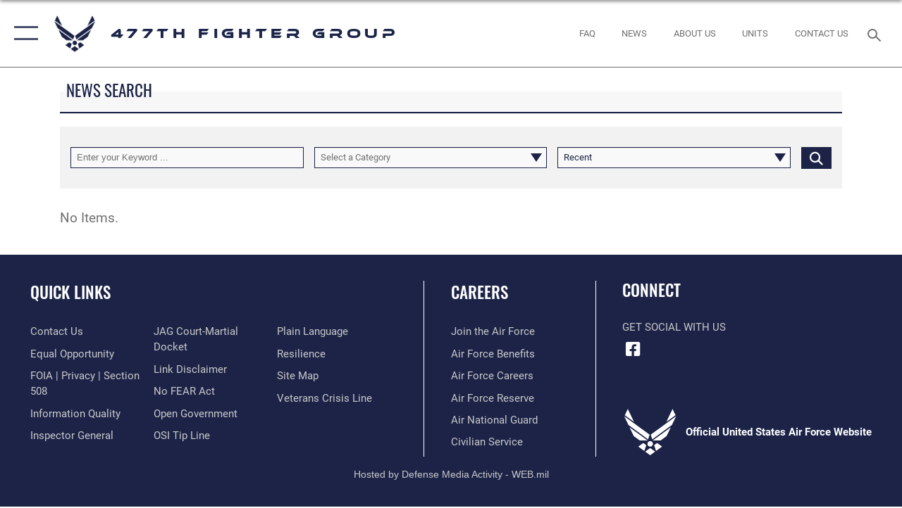

--- FILE ---
content_type: text/html; charset=utf-8
request_url: https://www.477fg.afrc.af.mil/News/Tag/629/swimming/
body_size: 14547
content:
<!DOCTYPE html>
<html  lang="en-US">
<head id="Head"><meta content="text/html; charset=UTF-8" http-equiv="Content-Type" />
<meta name="REVISIT-AFTER" content="1 DAYS" />
<meta name="RATING" content="GENERAL" />
<meta name="RESOURCE-TYPE" content="DOCUMENT" />
<meta content="text/javascript" http-equiv="Content-Script-Type" />
<meta content="text/css" http-equiv="Content-Style-Type" />
<title>
	477th Fighter Group &gt; News - Tag swimming
</title><meta id="MetaDescription" name="description" content="477th Fighter Group News page" /><meta id="MetaKeywords" name="keywords" content="News, Article, Story" /><meta id="MetaRobots" name="robots" content="INDEX, FOLLOW" /><link href="/Resources/Shared/stylesheets/dnndefault/7.0.0/default.css?cdv=2785" type="text/css" rel="stylesheet"/><link href="/DesktopModules/ArticleCSDashboard/module.css?cdv=2785" type="text/css" rel="stylesheet"/><link href="/DesktopModules/ArticleCS/module.css?cdv=2785" type="text/css" rel="stylesheet"/><link href="/Desktopmodules/SharedLibrary/Plugins/SocialIcons/css/fa-social-icons.css?cdv=2785" type="text/css" rel="stylesheet"/><link href="/Desktopmodules/SharedLibrary/Plugins/Skin/SkipNav/css/skipnav.css?cdv=2785" type="text/css" rel="stylesheet"/><link href="/desktopmodules/ArticleCS/styles/AirForce3/style.css?cdv=2785" type="text/css" rel="stylesheet"/><link href="/Desktopmodules/SharedLibrary/Plugins/ColorBox/colorbox.css?cdv=2785" type="text/css" rel="stylesheet"/><link href="/Desktopmodules/SharedLibrary/Plugins/bootstrap4/css/bootstrap.min.css?cdv=2785" type="text/css" rel="stylesheet"/><link href="/Desktopmodules/SharedLibrary/ValidatedPlugins/font-awesome6/css/all.min.css?cdv=2785" type="text/css" rel="stylesheet"/><link href="/Desktopmodules/SharedLibrary/ValidatedPlugins/font-awesome6/css/v4-shims.min.css?cdv=2785" type="text/css" rel="stylesheet"/><link href="/Desktopmodules/SharedLibrary/ValidatedPlugins/Chosen/chosen.min.css?cdv=2785" type="text/css" rel="stylesheet"/><link href="/portals/_default/skins/AirForce3/Assets/css/theme.css?cdv=2785" type="text/css" rel="stylesheet"/><script src="/Resources/libraries/jQuery/03_07_01/jquery.js?cdv=2785" type="text/javascript"></script><script src="/Resources/libraries/jQuery-Migrate/03_04_01/jquery-migrate.js?cdv=2785" type="text/javascript"></script><script src="/Resources/libraries/jQuery-UI/01_13_03/jquery-ui.min.js?cdv=2785" type="text/javascript"></script><link rel='icon' href='/Portals/119/477FGfavicon (4).ico?ver=AEB9oi03Df0eqm0OiWuM0w%3d%3d' type='image/x-icon' /><meta name='host' content='DMA Public Web' /><meta name='contact' content='dma.WebSD@mail.mil' /><script  src="/Desktopmodules/SharedLibrary/Plugins/GoogleAnalytics/Universal-Federated-Analytics-8.7.js?agency=DOD&subagency=USAF&sitetopic=dma.web&dclink=true"  id="_fed_an_ua_tag" ></script><meta name="viewport" content="width=device-width,initial-scale=1" /></head>
<body id="Body">

    <form method="post" action="/News/Tag/629/swimming/" id="Form" enctype="multipart/form-data">
<div class="aspNetHidden">
<input type="hidden" name="__EVENTTARGET" id="__EVENTTARGET" value="" />
<input type="hidden" name="__EVENTARGUMENT" id="__EVENTARGUMENT" value="" />
<input type="hidden" name="__VIEWSTATE" id="__VIEWSTATE" value="MIz8HHgiN8DrJcsgsvV1zxjXjrud0Sr+G7fcZhX1txGrqsCZXbiogQBvqGt6VVTIXkDcUqszlUPhYYRIRL9qnZ5poWWkukjM6YJrHYJBOajgfBXsQllggjPRgo19Lgp9YeU2q1BmCRIcM28n+Phc4E8zroLk+IedY8uPyb11omfhM9kJ35xjs65m8ngCJV4NaQy/a9EueWblkvg1IwgpgGrvVGJc1qfYtAD0NgjpTU1k+Br9vAalbjOxyOUtlENSEntXyqaR+7J8999K81ip+GHIovGt66a+hdVM29MquQanwVTGNX+5HodwhXsLUYvDFVlMiABwM+y8Gxe+0wMWQOWyycb9zDDmSkcOmHT0hHTBxStBVzrPF//5Zo4hNHoKYYWo3Yxtc6P4ZwBvurxowxhC1P6zesz/OnUwGRMyxXJZXvsjg/zR23kHbefnoYadfcTmVO4fF7sJudGzgwpypMittUl+Fa/ksKr+B4ckZiEXf68B9lxOI5hfN68a0WPLmtYLiGf9a29E8CuVJ6dr+5FH1iOZu7YF1u27EZeN2WKrfrJRC2tyM7Hf1yn9l0iQnDjh3ws4TlmFl4uHWhgGHJGwdhFE6slgaQ29NrEni+bcVz/o5TAVKaD1n++1DExF4rftHhfnFbmUdWdLvr7kmkN2cIaB/bVQqF6McqucfxlxTUzEBr14l1TvZpI7W8XcRWXBDLLqrwY3MIjQB1zrfbGPBg6ZhpPEAPpPa+8pJlgEVBNgKK7d3i/1ZAdkpC38VoETRFHzEUdiuW0NC4Vf27+h9bZ67/JV9g5RfA2yzs6r9K3NrM5Y7Y8k/i6HVyv/2Kv6BBIUq7j1UMkWsGALQRnqcVBLn9Kt1XbW0QfAq8iD0gq9GBpPLLFJlyZpLENsqQ0MZHw1J9x4zp4O1aF0JrtRJwsvagDq9hWBP5X/hDz70F9odURpGC9RH74wi60oFbB+7eHFptiaHrNnN5RNymBfETn1rpTiBLlFucfJ3R/CwdVisQtyA6V+RkPanrVvu253UPoJ4zSXyyxDGUSjPe2f+6q9miwXSAb0x27Ax57YhgHmiV1eC5CasXAN0gSU0+ZbRVyG+kNBIY+M5hG49d7HVZt/ItaqTR8h5W5iUvrahMLbho9FST3oTT6fUv4I2ua2SE7TRpBWp7SmBTFhGRppbI+x0Zd2kE3HnaFe/tPxxsP0PlmXB1mHkCSO3SaFC/yOmjnG8oFEBxLB6Q4Kyf305I1u0nCRaftaWgjFvktiwXwed+EQsEZxLJwDZRPHT4WrlIIMfc8ZUUT0IhPIMGxfHrhd1ODVtvzX5POQ8xiPuGgkiF3Edrah9DUDlF+Bo33BF6DQDy2iZ/4thpsMId1UZXk6cxRkNsjHcDbzKvrwYVFEZtV4gHBtgx+0c0RtmNnSkgZ8ycfDs2F57YmIVfiOsQSnGdf/XE/8A8tAaLUPF013PDTWfQayMcCdJoqpKVu8AojsS+PY4iZ9cymbCP/rChsixJMbKQJtadcmHAN/wSBtkSkGVUN6sjrOwD3wZtp9WP4zjpF1Q0GO5PzuxlK5yScR1lvPbw8mnsj8J3LBIwv8mppowsLpihOLTDmUkzhWIvU0Xh+56hOupCeI1JEYIMpEipiB43v0Dgd/9RkQWKxJYZoeZWXjquu/g7Z7ncf+Bupe50QUw2lz8LI7tG7URF1uQkdSeOTzC5+I3QsOxYGdmVia+bKhBEMT5RsxHbe6DQZaFVrjAV5fU3lVxaStrVf1fs0u6T38fXKAAuo95IpBoGDQ2e3epMdNgmrbv/00lSGdW8HNwEwHm+baKqFyWFnwJG2XU0wt/510N1kkbVNBTlxQcLi1krVN/zthPQYGbwAnOsGyeHS0xkn0toAIHYyOdLukq87YeGTwn/CEBo1TJ92yQlJCBaQvomRiDPh+9uvsIDVKQxWRU80c4iYhuePuu/MI4le9Ap4lcQVBeMWMmmfWNgxjfhi03qLLfVshXFZOtsEGX+wl6s+a+jc032xsN7m2WBQtrzd86O6TVzHm6W60LvC7cmUBz/9hNdRVQJ1ZZGe9PJR7lch1IBGhgYhVOrBucFhW09v/XyEBdFaDugAOm5AxF8IzrF2jKRM+us5zLz1irZm0UpmdQiBcwWvZKDCSOsNkayIkUXBDllYbGqMMFHjPhbdkUhDrkB6ovRbVLo1YN4G0k6UqjTT7ND3PIfHYZfMIEnghug44xEnNkaYHFQB/o4hh96VfPUeVlfaC3oVNqD1NeFMv62MVmNnXtRqbaxx7x9sq7vYH/J8d9OsvNMCi4vXVs5ky7KAjzolxX/l8MKhTsJJa7EWLVUTXMCJct5yFeVhnDc2Qp1wMSf367gH9KWNqpltslPz9GAKYrI/1j9d7z2hosFmEkFdDPE9eHUOAks1LNT4Zq9oXLbWksMRPByLRO9NHP/bQZYZwGwhykJsd1UCe2+lDOe1oq9TW7GHzVesyll7NOzxPjmFxTtzGa4VxqCSn4CmNWEauD+rOB/x/p+LcVbhP12jE/fC2Y25xs+HgRjkF05QYuqDtU6rwHF29b7G3ItwSFVvBDq58hs4N2sE7lOIK5pvJ16wfI4Ou0hrlpK48NiKr7h7MU0KEqiSLllxaCcodrzdo+j817F8Bngz5urcfZTqLSgP5mAZyTFBCdJznNTjUVNgAYdNnbKyi4kxXTe4aoLtVkRHQPw1Nq0AqPj7iVsMmf44pB/1DWxpYY9dDoqD6V9/X/iAf7z1FaLb0ARyvJPGlI3PLXz6r9mLxNDydvXcRk5D2728Pqm83HCyOk8FBsAFAp2x5CXnLEWUZ8mcKJN518VrYuOEbogQ65+pvrln3MHi7vhAG8LOEiQEcJNSbQfPd9AjabVSLFgKjAn22xjxFNVH7CgcS9OXfhTyiVmQjj/AEbheurboo37KFXbPHRwnlA5kUh7fCB/Ko5ZmVAlhXosJYXx3intJkGI0iPL94I+0aXuo8P9gBEayjgHMXlXzZPH+hvKsZgIYapb15ilsSx0pGZYjazEbejbRnWGMuQUNAAXd/1XB/AT50wAggspuekWdbk3BBwMDSvBDrCG6Pyr+ldvrvE/9f6b+HL98BuO96i0DoiGAlAC0GGkQCZTYautjKiKSyW3E1HK2SHWauXxjBdMzi3lp11rRJ3UMTyjLvZ4kcOJs9PVaO9jt7m7kVoTUWtuOU7Ju8tVVThFZWp9HJBtNy1H/NAL51UzhV0UBH8j1O5G59F+kKj0Yua/rjpBG44yq7CDVUR/1KYGlJBhE7iSUp7GeLAkC3YjpznMJqqAGGmh57Rp/f4Fxd8p3Ohu2gc0ULAhTuj3pPCalNvQ4klM4Dkn07GIGEgFh/2maNvBbWVD2vkFZknZX6qiTK/yB1jj4fxE62nQlzjrWpXaiJzK2TGY4Qwk6UU1gCL6tiZjeDIa7Hy9I8tUyt0qSOXPfmNQLQKsAFaK8we0kKoWY+Uptrylrd2jI5aq9BanrDcDEfHTI++yzGX+s2mEB5u+mstx0mvGIiWCc4/OCw7oZ3EQSPeEGEU6Dnbw1IGpruISPZoakcYoR5da4q6VVlgQ1026KAAgQZqRbnbY53krs8tv8ClrpYKsWoScZE0UYc8GDF7pPh3m4sQCcrrqBVp+ro+guYgI4x+E+e1/BvJ6MsE/zqpj2sf+K3WD5bEDm8EtHUgcFrh/fS4CsAFd46e+fCQ/[base64]/41OwvW6yqIy6V6dp2GC97osUwiDGtjKwLQidNnhRYfL5lx/hfmvUovEyueo+/+hb38ojMdAbeyghtTxWvWxMBlBBYA78VwM2x9tha3LJ/JLezfV31rIWz/5NJm6D/VjPyKLphEyMYIEj+4Zp9KFXJpRUaWrT92mg7VUQuZDc7+uOPoHU8yZ5mD81Xfcl4iJTl10hlSjjUcmTuJ6PWhw3H92qEg2IVM9whPODhMQ+1XG9eMKpijU98L5q63MPEl8A3VYirw3NaO3L/gl9k891HebYRTHF450kHpKl2+4XLfyGJtueQSWfeof/dbwFpYAV3fQre0TfPucuDixYOWcOzmTIq5exW3l9T99b1K+igq65j0GUnGFHOsCNnkWbSRl50nQR3sxXI+3cJurdYefikFbJ4/8JflsjzQhaxmstYgaSqOlGYe5VSHSf+SaCnEpeZIl1xB8hZohuXbu/XhE7BP4sobiMuru5VqP1IN5E8d/mVQ1fE4hcO41WwmI4mkSJvEJAbwlLOIc1ckqnt0g5IcJmKjg57fWt0qdkcZXxPoX4ZX5nm0MEbn3vZbsM8tneocWaYu5F8ChPU45cJCq8F2bcExiZjSnBfwqTzll3h++HXi3NjsZMgpJ0WZdFarwHFnK7nZAkwRKoDQV7TKETj3TnXzIPSsI9dGNePshTs8/k6rRKxQx1mEQuaPaT3a18PTBjVNiM+vECzr2L2FJNnvk8S8ramd4i8srToylzxjBY0GP/qJON7gWpB96784y/f0NkoGr4OsBNI+1b5wBTZwoNlPXsjcFJANnJ0R3KsSh3cQ0yWyCmJ+rrzBQUp+kXRIRD9sOGZhmFG/NLVrPvEawxQX8ySgW2LUhJl9hS/[base64]/8IcGVw3M34LGjkTyUX+tS+i+jkjZfulSpnJK8SbsAIS+8Hnkzp4TZ" />
</div>

<script type="text/javascript">
//<![CDATA[
var theForm = document.forms['Form'];
if (!theForm) {
    theForm = document.Form;
}
function __doPostBack(eventTarget, eventArgument) {
    if (!theForm.onsubmit || (theForm.onsubmit() != false)) {
        theForm.__EVENTTARGET.value = eventTarget;
        theForm.__EVENTARGUMENT.value = eventArgument;
        theForm.submit();
    }
}
//]]>
</script>


<script src="/WebResource.axd?d=pynGkmcFUV2XJQRRndJGZjIM9Yjewq1-mws8Ro32keP8X8QjNrsd-BZU8GU1&amp;t=638901627720898773" type="text/javascript"></script>


<script src="/ScriptResource.axd?d=NJmAwtEo3Io1vb4WK6GRfLaB9HzJ78wO-BXW2z5SADyChLbcFRJIrjg4UGqAmOAcAQEMwPq2Q1DtzY0Aley45CRrSrD9ru7og3vimHBwMpdXoL-I7TRYXlfk3ueSFfDnfWckFQ2&amp;t=32e5dfca" type="text/javascript"></script>
<script src="/ScriptResource.axd?d=dwY9oWetJoKon4WKK8drPsOmDM7FQIzjJ7t_FTF3NlYWC4aOoW9LI8187a1lGlD3BtlPZewts3yoYk2hA7zAfU4s65dhTvXAC813Y8kBRmRkvC55RC1URouDa2uR_m3HGNPNmkEfZcbltnYq0&amp;t=32e5dfca" type="text/javascript"></script>
<div class="aspNetHidden">

	<input type="hidden" name="__VIEWSTATEGENERATOR" id="__VIEWSTATEGENERATOR" value="CA0B0334" />
	<input type="hidden" name="__VIEWSTATEENCRYPTED" id="__VIEWSTATEENCRYPTED" value="" />
	<input type="hidden" name="__EVENTVALIDATION" id="__EVENTVALIDATION" value="gqtQBvJHortZ/ezgpJ9GTMg7HYxTIbsMi+bPvDXLLGMVwjdrIY1N0TzqzPqmaQSFMlAU7FjEeRDU/C180aJM3M0gKNaNHsL/5tWVupQNBVU5V+pdM8j6KEHiU6tldmIzOOBqIrI5H98jtyXmiRmz4Y2p5sI6JkxB62M0lkCIbPaiYR42EDUFWf6Kogmi6ixMBiUNIvIBJgAeuBaNONbk1zHBfF75tXP0QbDXizLxDSz9M+Kw3EL+r/R9/mpOTPW0RGP+TS4rBewjZfDzM0GLMG/g/ZxunVRyiOUaLOqNkozDtG1hk0mL1YOTg//0x1gJbGuv5Y/Mu4C8Ah+ZFMJ3YEJZiK6wjeG9fRl+gGeT2dAa5FORcPJSth557lkpQptGu6xZ3gtbkTHmyyHwtOBwH1B5AiogMGcWG7pwPRjM/SvcsJeE" />
</div><script src="/js/dnn.js?cdv=2785" type="text/javascript"></script><script src="/js/dnn.modalpopup.js?cdv=2785" type="text/javascript"></script><script src="/js/dnncore.js?cdv=2785" type="text/javascript"></script><script src="/Desktopmodules/SharedLibrary/Plugins/Mobile-Detect/mobile-detect.min.js?cdv=2785" type="text/javascript"></script><script src="/DesktopModules/ArticleCS/Resources/ArticleCS/js/ArticleCS.js?cdv=2785" type="text/javascript"></script><script src="/Desktopmodules/SharedLibrary/Plugins/ColorBox/jquery.colorbox.js?cdv=2785" type="text/javascript"></script><script src="/Desktopmodules/SharedLibrary/ValidatedPlugins/moment/moment.js?cdv=2785" type="text/javascript"></script><script src="/js/dnn.servicesframework.js?cdv=2785" type="text/javascript"></script><script src="/Desktopmodules/SharedLibrary/Plugins/Skin/js/common.js?cdv=2785" type="text/javascript"></script><script src="/Desktopmodules/SharedLibrary/ValidatedPlugins/moment-timezone/builds/moment-timezone-with-data.js?cdv=2785" type="text/javascript"></script><script src="/Desktopmodules/SharedLibrary/Plugins/image-set-polyfill/image-set-polyfill.js?cdv=2785" type="text/javascript"></script><script src="/Desktopmodules/SharedLibrary/ValidatedPlugins/Chosen/chosen.jquery.min.js?cdv=2785" type="text/javascript"></script><script src="/Desktopmodules/SharedLibrary/Helpers/chosen-fix.js?cdv=2785" type="text/javascript"></script>
<script type="text/javascript">
//<![CDATA[
Sys.WebForms.PageRequestManager._initialize('ScriptManager', 'Form', ['tdnn$ctr17747$Article$desktopmodules_articlecs_article_ascx$UpdatePanel1','dnn_ctr17747_Article_desktopmodules_articlecs_article_ascx_UpdatePanel1'], [], [], 90, '');
//]]>
</script>

        
        
        

<script type="text/javascript">
$('#personaBar-iframe').load(function() {$('#personaBar-iframe').contents().find("head").append($("<style type='text/css'>.personabar .personabarLogo {}</style>")); });
</script>

<script type="text/javascript">

jQuery(document).ready(function() {
initializeSkin();
});

</script>

<script type="text/javascript">
var skinvars = {"SiteName":"477th Fighter Group","SiteShortName":"477th Fighter Group","SiteSubTitle":"","aid":"afpw_477fg","IsSecureConnection":true,"IsBackEnd":false,"DisableShrink":false,"IsAuthenticated":false,"SearchDomain":"search.usa.gov","SiteUrl":"https://www.477fg.afrc.af.mil/","LastLogin":null,"IsLastLoginFail":false,"IncludePiwik":false,"PiwikSiteID":-1,"SocialLinks":{"Facebook":{"Url":"https://www.facebook.com/477FG/?fref=nf","Window":"_blank","Relationship":"noopener"},"Twitter":{"Url":"http://twitter.com/usairforce","Window":"_blank","Relationship":"noopener"},"YouTube":{"Url":"http://www.youtube.com/afbluetube","Window":"_blank","Relationship":"noopener"},"Flickr":{"Url":"http://www.flickr.com/usairforce","Window":"_blank","Relationship":"noopener"},"Pintrest":{"Url":"https://www.pinterest.com/usairforce","Window":"_blank","Relationship":"noopener"},"Instagram":{"Url":"http://instagram.com/officialusairforce","Window":"_blank","Relationship":"noopener"},"Blog":{"Url":"http://airforcelive.dodlive.mil","Window":"_blank","Relationship":"noopener"},"RSS":{"Url":"http://www.af.mil/rss/","Window":"_blank","Relationship":"noopener"},"Podcast":{"Url":"","Window":"","Relationship":null},"Email":{"Url":"","Window":"","Relationship":null},"LinkedIn":{"Url":"","Window":"","Relationship":null},"Snapchat":{"Url":"","Window":"","Relationship":null}},"SiteLinks":null,"LogoffTimeout":3300000,"SiteAltLogoText":"477th Fighter Group Website"};
</script>
<script type="application/ld+json">{"@context":"http://schema.org","@type":"Organization","logo":null,"name":"477th Fighter Group","url":"https://www.477fg.afrc.af.mil/","sameAs":["https://www.facebook.com/477FG/?fref=nf","http://twitter.com/usairforce","http://instagram.com/officialusairforce","https://www.pinterest.com/usairforce","http://www.youtube.com/afbluetube"]}</script>

<div id="app" class="layout-main no-banner ">
    

<div id="skip-link-holder"><a id="skip-link" aria-label="Press enter to skip to main content" href="#skip-target">Skip to main content (Press Enter).</a></div>

<header id="header-main">
    <div id="header-main-inner">
        <nav id="nav-main" aria-label="Main navigation">
            <div type="button" class="nav-main-toggle" tabindex="0" role="button" aria-label="Open Main Navigation"> 
		        <span class="nav-main-toggle-label">
				    <span class="nav-main-toggle-item nav-main-toggle-item-top">
					    <span class="nav-main-toggle-item-inner nav-main-toggle-item-inner-top"></span>
				    </span>
				    <span class="nav-main-toggle-item nav-main-toggle-item-bottom">
					    <span class="nav-main-toggle-item-inner nav-main-toggle-item-inner-bottom"></span>
				    </span>
			    </span>
		    </div>
            
            <div id="nav-main-inner">
                <div id="nav-main-header">
                    <div type="button" class="nav-main-toggle" tabindex="0" role="button" aria-label="Close Main Navigation"> 
		                <span class="nav-main-toggle-label">
				            <span class="nav-main-toggle-item nav-main-toggle-item-top">
					            <span class="nav-main-toggle-item-inner nav-main-toggle-item-inner-top"></span>
				            </span>
				            <span class="nav-main-toggle-item nav-main-toggle-item-bottom">
					            <span class="nav-main-toggle-item-inner nav-main-toggle-item-inner-bottom"></span>
				            </span>
			            </span>
		            </div>
                    <svg class="svg-logo" width="80" height="70" xmlns="http://www.w3.org/2000/svg" viewBox="0 0 80 70">
                        <g>
                            <title>U.S. Air Force Logo</title>
                            <g transform="matrix(0.30864200474303516,0,0,0.30864200474303516,96.66049876374962,86.23049787780087) ">
                                <polygon points="-216.59274005889893,-115.45912504196167 -239.41073322296143,-98.88313627243042 -211.62673664093018,-78.69417142868042 -202.91378498077393,-105.51613187789917 " class="fill"/>
                                <polygon points="-207.52175617218018,-75.70814847946167 -184.70473957061768,-59.13417387008667 -161.90072345733643,-75.70814847946167 -184.70473957061768,-92.29115629196167 " class="fill"/>
                                <polygon points="-195.99575519561768,-126.93117094039917 -279.6467409133911,-187.7141375541687 -260.1197633743286,-147.0781512260437 -232.37673664093018,-126.93117094039917 " class="fill"/>
                                <polygon points="-187.24075031280518,-153.7301287651062 -304.11372089385986,-238.64913511276245 -284.5887575149536,-198.0051531791687 -194.19973468780518,-132.33217191696167 " class="fill"/>
                                <polygon points="-287.54475116729736,-271.9891619682312 -301.3247194290161,-243.31515073776245 -258.9787721633911,-212.55013608932495 " class="fill"/>
                                <polygon points="-166.50472736358643,-105.51613187789917 -157.78475666046143,-78.69417142868042 -130.01070880889893,-98.88313627243042 -152.83077716827393,-115.45912504196167 " class="fill"/>
                                <polygon points="-137.04073810577393,-126.93117094039917 -109.2976884841919,-147.0781512260437 -89.7787675857544,-187.7141375541687 -173.42074298858643,-126.93117094039917 " class="fill"/>
                                <polygon points="-182.17178058624268,-153.7301287651062 -175.22274494171143,-132.33217191696167 -84.8327226638794,-198.0051531791687 -65.3028154373169,-238.64913511276245 " class="fill"/>
                                <polygon points="-81.8727617263794,-271.9891619682312 -110.4467363357544,-212.55013608932495 -68.0937089920044,-243.31515073776245 " class="fill"/>
                                <path d="m-197.38074,-111.46014c0,-6.997 5.676,-12.677 12.682,-12.677c6.99,0 12.677,5.68 12.677,12.677c0,7.005 -5.687,12.68 -12.677,12.68c-7.006,-0.001 -12.682,-5.675 -12.682,-12.68z" class="fill"/>
                            </g>
                        </g>
                    </svg>
                </div>
                <div id="nav-main-search">
                    <div id="dnn_Header_MobileSearch" class="search-input-wrap">
	
                        <input id="search-input" aria-label="Search" type="search" autocomplete="off" name="header-search" placeholder="SEARCH" value="">
                    
</div>
                </div>
                <div id="nav-main-menu">
                    <ul id="nav-main-menu-top-ul">
	
    <li class="">
    
        <a href="https://www.477fg.afrc.af.mil/" target="" >Home</a>
    
    </li>

    <li class="parent active">
    
        <a href="https://www.477fg.afrc.af.mil/News/" target="" aria-expanded="false">News</a>
    
        <ul>
        
    <li class="">
    
        <a href="https://www.477fg.afrc.af.mil/News/Commentaries/" target="" >Commentaries</a>
    
    </li>

    <li class="">
    
        <a href="https://www.477fg.afrc.af.mil/News/Features/" target="" >Features</a>
    
    </li>

    <li class="">
    
        <a href="https://www.477fg.afrc.af.mil/News/Photos/" target="" >Photos</a>
    
    </li>

        </ul>
    
    </li>

    <li class="parent ">
    
        <a href="https://www.477fg.afrc.af.mil/About-Us/" target="" aria-expanded="false">About Us</a>
    
        <ul>
        
    <li class="">
    
        <a href="https://www.477fg.afrc.af.mil/About-Us/Biographies/" target="" >Biographies</a>
    
    </li>

    <li class="">
    
        <a href="https://www.477fg.afrc.af.mil/About-Us/History/" target="" >History</a>
    
    </li>

    <li class="">
    
        <a href="https://www.477fg.afrc.af.mil/About-Us/Fact-Sheets/" target="" >Fact Sheets</a>
    
    </li>

        </ul>
    
    </li>

    <li class="parent ">
    
        <a href="https://www.477fg.afrc.af.mil/Units/" target="" aria-expanded="false">Units</a>
    
        <ul>
        
    <li class="">
    
        <a href="https://www.477fg.afrc.af.mil/Units/302d-Fighter-Squadron/" target="" >302d Fighter Squadron</a>
    
    </li>

    <li class="">
    
        <a href="https://www.477fg.afrc.af.mil/Units/477th-Fighter-Group-Staff/" target="" >477th Fighter Group Staff</a>
    
    </li>

        </ul>
    
    </li>

    <li class="">
    
        <a href="https://www.477fg.afrc.af.mil/FAQ/" target="" >FAQ</a>
    
    </li>

    <li class="">
    
        <a href="https://www.477fg.afrc.af.mil/Contact-Us/" target="" >Contact Us</a>
    
    </li>

    <li class="">
    
        <a href="https://www.477fg.afrc.af.mil/Sexual-Misconduct-Disciplinary-Actions/" target="" >Sexual Misconduct Disciplinary Actions</a>
    
    </li>

</ul>


                </div>
                <div id="nav-main-footer">
                    <ul class=""><li class=""><a href="https://www.facebook.com/477FG/" target="_blank" rel="noopener noreferrer" aria-label="Facebook icon opens in a new window" title="Facebook icon"><span class="social-icon fab fa-facebook-square social-link-581"></span></a></li></ul>
                </div>
            </div>
            <div id="nav-main-open-overlay"></div>
        </nav>

        <div id="logo-main">
            <a href="https://www.477fg.afrc.af.mil/">
             
                <img src="/Portals/_default/Skins/AirForce3/Assets/images/af-logo-seal.png" alt="U.S. Air Force Logo" title="U.S. Air Force"/>
                
                <span class="site-title">477th Fighter Group</span>
                
            </a>
        </div>

        <nav id="nav-secondary" aria-label="Search navigation">
            <div id="nav-secondary-inner">
                <ul class=""><li class=""><a href="/FAQ/"><span class="text text-link-3927">FAQ</span></a></li><li class=""><a href="/News/"><span class="text text-link-3928">News</span></a></li><li class=""><a href="/About-Us/"><span class="text text-link-3929">About Us</span></a></li><li class=""><a href="/Units/"><span class="text text-link-3930">Units</span></a></li><li class=""><a href="/Contact-Us/"><span class="text text-link-3931">Contact Us</span></a></li></ul>
                <div id="dnn_Header_DesktopSearch">
	
                    <input type="checkbox" class="hidden-input" id="header-main-search-state" aria-label="Search" tabindex="-1" aria-hidden="true">
                    <div id="main-search-open-overlay"></div>
                    <div id="header-main-search">
                      <div class="search-input-wrap">
                        <input id="header-main-search-input" aria-label="Search" class="global-search" minlength="1" tabindex="-1" type="search" autocomplete="off" placeholder="Search topics, names, categories..." value="">
                        <label class="header-main-search-toggle-label" for="header-main-search-state" tabindex="0" aria-label="Search toggle"></label>
                      </div>
                    </div>
                
</div>
            </div>
        </nav>
    </div>

</header>
<div id="header-main-spacer"></div>

<p><a name="skip-target"></a></p>
    <!--/* //NOSONAR */--><div id="dnn_HeaderPaneTop" class="DNNEmptyPane"></div>
<div id="dnn_HeaderPaneMid" class="DNNEmptyPane"></div>
<div id="dnn_HeaderPaneBottom" class="DNNEmptyPane"></div>
    
    <main class="content ">
        <!--/* //NOSONAR */--><div id="dnn_ContentPane" class="DNNEmptyPane"></div>
<div class="container container-wide">
    <div class="row">
        <div id="dnn_CenterPaneWide_Top" class="col-md DNNEmptyPane"></div>
    </div>
</div>
<div id="dnn_FullBleedPane1" class="DNNEmptyPane"></div>
<div class="container">
    <div id="dnn_CarouselPane"><div class="DnnModule DnnModule-ArticleCSDashboard DnnModule-17746"><a name="17746"></a>

<div class="theme-container title-container">
    
    <h2 class="theme-container-header border-bottom">
        <span id="dnn_ctr17746_dnnTITLE_titleLabel" class="title">News Search</span>



    </h2>
    <div id="dnn_ctr17746_ContentPane" class="theme-container-content"><!-- Start_Module_17746 --><div id="dnn_ctr17746_ModuleContent" class="DNNModuleContent ModArticleCSDashboardC">
	<div id="dnn_ctr17746_Dashboard_ph">
		
<div class="advanced-search">
    <div class="container">
        <div class="options d-flex flex-md-row">
            <div class='inner'>
                <div class="spinner3">
                    <div class="bounce1"></div>
                    <div class="bounce2"></div>
                    <div class="bounce3"></div>
                </div>
                
                <div class="cellinner">
                    <label for="dnn_ctr17746_Dashboard_keyword17746" class="d-none">Keyword</label>
                    <div class="field-outer keyword text-box">
			<input name="dnn$ctr17746$Dashboard$keyword17746" type="text" id="dnn_ctr17746_Dashboard_keyword17746" title="Keyword" aria-label="Keyword Control" placeholder="Enter your Keyword ..." />
		</div>
                </div>
                
                <div class="cellinner">
                    <label for="dnn_ctr17746_Dashboard_cat17746" class="d-none">Type</label>
                    <div class="field-outer category drop-list">
			<select name="dnn$ctr17746$Dashboard$cat17746" id="dnn_ctr17746_Dashboard_cat17746" aria-label="Category Drop Down List">
				<option value="0">Select a Category</option>
				<option value="8188">Top Stories</option>
				<option value="8189">Homecoming</option>
				<option value="8190">Yellow Ribbon</option>
				<option value="8191">Awards and Promotions</option>
				<option value="8193">F-22 Raptor</option>
				<option value="8192">Community Events</option>
				<option value="8194">Deployment</option>
				<option value="8195">ESGR</option>

			</select>
		</div>
                </div>
                
                <div class="cellinner">
                    <label for="dnn_ctr17746_Dashboard_sort17746" class="d-none"></label>
                    <div class="field-outer sort drop-list">
			<select name="dnn$ctr17746$Dashboard$sort17746" id="dnn_ctr17746_Dashboard_sort17746" title="Sort" aria-label="Sort Drop Down List">
				<option selected="selected" value="Recent">Recent</option>
				<option value="Oldest">Oldest</option>
				<option value="Title">Title A &gt; Z</option>
				<option value="TitleZ">Title Z &gt; A</option>

			</select>
		</div>
                </div>
                
            </div>
            <div class="search-container">
                <a class="fas fa-search search-button advanced-search-btn" aria-label="Click button to search" href="javascript:__doPostBack(&#39;dnn$ctr17746$Dashboard$ctl06&#39;,&#39;&#39;)"></a>
            </div>
        </div>
    </div>
    <link rel="stylesheet" type="text/css" href="/DesktopModules/ArticleCS/Styles/AirForce3/ChosenOverrides.css" />
</div>
<script>
    $('.keyword input').keydown(function (event) {
        var keypressed = event.keyCode || event.which;
        if (keypressed === 13 && $('.advanced-search-btn').length > 0) {
            $('.advanced-search-btn')[0].click();
            return false;
        }
    });
</script>


<script type="text/javascript">
    $(document).ready(function () {
        /*******************************************
        * JS for contianing every input after the
        * third into 'Advanced Options'
        *******************************************/

        // This is the array that will be wrapped into advanced options
        // It's acting as a queue (FIFO)
        var advancedOptions = $('.cellinner');

        var windowWidth = $(window).innerWidth();

        // This is to check if there's more than one input
        if (advancedOptions.length > 1) {
            $('.options').addClass('flex-column');
        }

        // Iterator
        var i = 0;
        var maxInputs = 3;

        if (windowWidth < 576) {
            maxInputs = 1;
        } else if (windowWidth < 768) {
            maxInputs = 2;
        } else {
            maxInputs = 3;
        }

        // This do while will filter out the first row of cells
        // The first row always needs at least one cell (hence the do while)
        do {
            // Filter out the first item in the array
            if (advancedOptions.length) {
                // Current element (Not a jQuery object :( )
                var current = advancedOptions.get(0);
                advancedOptions.splice(0, 1);
            } else {
                break;
            }
            // Iterate, if the current cell is tags add three to break the loop
            if ($(current).find('.tagit').length) {
                i += 3;
            } else {
                i++;
            }
            // If we already have our first 3, or if tagit is next to be shifted, break
        } while (i < maxInputs && !$(advancedOptions.get(0)).find('.tagit').length)

        if (advancedOptions.length) {
            // If there are advanced options
            var $advancedOptionsContainer = $("<div class='advanced-options' aria-hidden='true' style='display:none;'></div>", {});
            var $advancedOptionsLabel = $('<label class="show-advanced" for="advanced-check" role="button"><span>Show Advanced Options</span></label>', {});
            var $advancedCheck = $('<input type="checkbox" id="advanced-check">', {}).on('click', function () {
                if ($(this).is(":checked")) {
                    $('.advanced-options').slideDown(250, function () {
                        $('.advanced-options').attr('aria-hidden', 'false');
                        $('.advanced-options').css('display', 'flex');
                        $('.show-advanced span').html('Hide Advanced Options');
                    });
                } else {
                    $('.advanced-options').slideUp(250, function () {
                        $('.show-advanced span').html('Show Advanced Options');
                        $('.advanced-options').attr('aria-hidden', 'true');
                    });
                }
            });

            $(advancedOptions).wrapAll($advancedOptionsContainer);
            $('.options').after($advancedOptionsLabel);
            $('.show-advanced').before($advancedCheck);
        } else {
            // If there are no advanced options
            // So the search button will stay on the same line if there's no advanced options
            $('.options').removeClass('flex-md-row');
            $('.options').addClass('flex-sm-row');

            $('.advanced-search').addClass('no-advanced-pad-bottom');
        }

        $('.drop-list select').chosen({
            disable_search_threshold: 30,
            width: "100%"
        });

        var $dropdownLists = $('.drop-list select');

        $dropdownLists.each(function () {
            if ($(this).val() != 0) {
                $(this).siblings('.chosen-container-single').addClass('has-value');
            }
        });

        $dropdownLists.on('change', function () {
            if ($(this).val() != 0) {
                $(this).siblings('.chosen-container-single').addClass('has-value');
            } else {
                $(this).siblings('.chosen-container-single').removeClass('has-value');
            }
        });

        $('.cellinner').each(function () {
            if ($(this).find('.tagit').length) {
                $(this).css('width', '100%');
            }
        });

        $('.spinner3').fadeOut('fast');

        // Get all advanced search dropdown containers
        var chosenContainers = document.querySelectorAll('.chosen-container');

        // Update aria-label on search dropdowns
        function updateAriaLabel(selectElement) {
            var selectedText = selectElement.options[selectElement.selectedIndex].text;
            var searchInput = selectElement.parentElement.querySelector('.chosen-search-input');
            if (searchInput) {
                searchInput.setAttribute('aria-label', 'Filter by ' + selectedText);
            }
        }

        chosenContainers.forEach(function (container) {
            var selectElement = container.previousElementSibling;
            if (selectElement && selectElement.tagName === 'SELECT') {
                updateAriaLabel(selectElement);
                selectElement.addEventListener('change', function () {
                    updateAriaLabel(selectElement);
                });
            }
        });
    });
</script>
	</div>


</div><!-- End_Module_17746 --></div>
</div></div><div class="DnnModule DnnModule-ArticleCS DnnModule-17747"><a name="17747"></a>

<div class="theme-container default-container">
    <div id="dnn_ctr17747_ContentPane"><!-- Start_Module_17747 --><div id="dnn_ctr17747_ModuleContent" class="DNNModuleContent ModArticleCSC">
	

<div id="dnn_ctr17747_Article_desktopmodules_articlecs_article_ascx_UpdatePanel1">
		


<ul class="listing article-listing article-listing-news">
    
<p class="no-results-message">No Items.</p>

</ul>
<div class="d-none d-md-block">
    
</div>
<div class="d-block d-md-none">
    
</div>



	
	</div>




</div><!-- End_Module_17747 --></div>
</div></div></div>
</div>
<div class="container">
    <div class="row">
        <div id="dnn_CenterPane_Top" class="col-md DNNEmptyPane"></div>
    </div>
    <div class="row">
        <div id="dnn_CenterPane_Half1" class="col-md-6 DNNEmptyPane"></div>
        <div id="dnn_CenterPane_Half2" class="col-md-6 DNNEmptyPane"></div>
    </div>
</div>

<div class="container">
    <div class="row">
        <div class="col-md-9">
            <div id="dnn_ContentPaneLeft" class="DNNEmptyPane"></div>
            <div class="row">
                <div id="dnn_ContentPaneLeftSplitLeft" class="col-md-6 DNNEmptyPane"></div>
                <div id="dnn_ContentPaneLeftSplitRight" class="col-md-6 DNNEmptyPane"></div>
            </div>
            <div id="dnn_ContentPaneLeft2" class="DNNEmptyPane"></div>
            <div class="row">
                <div id="dnn_ContentPaneLeftThird1" class="col-md-4 DNNEmptyPane"></div>
                <div id="dnn_ContentPaneLeftThird2" class="col-md-4 DNNEmptyPane"></div>
                <div id="dnn_ContentPaneLeftThird3" class="col-md-4 DNNEmptyPane"></div>
            </div>
            <div id="dnn_ContentPaneLeft3" class="DNNEmptyPane"></div>
        </div>
        <div id="dnn_RightPane" class="col-md-3 DNNEmptyPane"></div>
    </div>
    <div class="row">
        <div id="dnn_EvenLeft" class="col-md-4 DNNEmptyPane"></div>
        <div id="dnn_EvenMiddle" class="col-md-4 DNNEmptyPane"></div>
        <div id="dnn_EvenRight" class="col-md-4 DNNEmptyPane"></div>
    </div>
    <div class="row">
        <div id="dnn_SmallSideLeft" class="col-md-3 DNNEmptyPane"></div>
        <div id="dnn_SmallSideMiddle" class="col-md-6 DNNEmptyPane"></div>
        <div id="dnn_SmallSideRight" class="col-md-3 DNNEmptyPane"></div>
    </div>
    <div class="row">
        <div id="dnn_QuadFirst" class="col-md-3 DNNEmptyPane"></div>
        <div id="dnn_QuadSecond" class="col-md-3 DNNEmptyPane"></div>
        <div id="dnn_QuadThird" class="col-md-3 DNNEmptyPane"></div>
        <div id="dnn_QuadFourth" class="col-md-3 DNNEmptyPane"></div>
    </div>
    <div class="row">
        <div id="dnn_HalfLeft" class="col-md-6 DNNEmptyPane"></div>
        <div id="dnn_HalfRight" class="col-md-6 DNNEmptyPane"></div>
    </div>
    <div class="row">
        <div id="dnn_LeftPane" class="col-md-3 DNNEmptyPane"></div>
        <div class="col-md-9">
            <div id="dnn_ContentPaneRight" class="DNNEmptyPane"></div>
            <div class="row">
                <div id="dnn_ContentPaneRightSplitLeft" class="col-md-6 DNNEmptyPane"></div>
                <div id="dnn_ContentPaneRightSplitRight" class="col-md-6 DNNEmptyPane"></div>
            </div>
            <div id="dnn_ContentPaneRight2" class="DNNEmptyPane"></div>
        </div>
    </div>
</div>
<div id="dnn_FullBleedPane2" class="DNNEmptyPane"></div>
<div class="container">
    <div class="row">
        <div id="dnn_CenterPane_Mid" class="col-md DNNEmptyPane"></div>
    </div>
    <div class="row">
        <div id="dnn_CenterPane_Third1" class="col-md-4 DNNEmptyPane"></div>
        <div id="dnn_CenterPane_Third2" class="col-md-4 DNNEmptyPane"></div>
        <div id="dnn_CenterPane_Third3" class="col-md-4 DNNEmptyPane"></div>
    </div>
    <div class="row">
        <div id="dnn_CenterPane_OneThird1" class="col-md-4 DNNEmptyPane"></div>
        <div id="dnn_CenterPane_TwoThirds1" class="col-md-8 DNNEmptyPane"></div>
    </div>
    <div class="row">
        <div id="dnn_CenterPane_TwoThirds2" class="col-md-8 DNNEmptyPane"></div>
        <div id="dnn_CenterPane_OneThird2" class="col-md-4 DNNEmptyPane"></div>
    </div>
    <div class="row">
        <div id="dnn_CenterPane_OneThirdTabletSplit" class="col-lg-4 col-md-6 DNNEmptyPane"></div>
        <div id="dnn_CenterPane_TwoThirdsTabletSplit" class="col-lg-8 col-md-6 DNNEmptyPane"></div>
    </div>
    <div class="row">
        <div id="dnn_CenterPane_TwoThirdsTabletSplit2" class="col-lg-8 col-md-6 DNNEmptyPane"></div>
        <div id="dnn_CenterPane_OneThirdTabletSplit2" class="col-lg-4 col-md-6 DNNEmptyPane"></div>
    </div>
</div>
<div class="columns-outer">
    <div class="columns-inner">
        <div class="container container-wide columns">
        <div class="row">
            <div id="dnn_ContentPaneGreyLeftColumnsLeft" class="col-md column-left DNNEmptyPane"></div>
            <div id="dnn_ContentPaneGreyLeftColumnsRight" class="col-md column-right DNNEmptyPane"></div>
        </div>
    </div>
    </div>
</div>
<div id="dnn_FullBleedPane3" class="DNNEmptyPane"></div>
<div class="columns-outer-right">
    <div class="columns-inner-right">
        <div class="container container-wide columns grey-right-column">
            <div class="row">
                <div id="dnn_ContentPaneGreyRightColumnsLeft" class="col-md gray-column-twothirds DNNEmptyPane"></div>
                <div id="dnn_ColumnPaneGreyRightColumnsRight" class="col-md gray-column-third DNNEmptyPane"></div>
            </div>
        </div>
    </div>
</div>
<div class="container">
    <div class="row">
        <div id="dnn_CenterPane_Mid2" class="col-md DNNEmptyPane"></div>
    </div>
    <div class="row">
        <div id="dnn_CenterPane_FixedThird1" class="col-md-4 DNNEmptyPane"></div>
        <div id="dnn_CenterPane_FixedThird2" class="col-md-4 DNNEmptyPane"></div>
        <div id="dnn_CenterPane_FixedThird3" class="col-md-4 DNNEmptyPane"></div>
    </div>
</div>
<div id="dnn_FullBleedPane4" class="DNNEmptyPane"></div>
<div class="container">
    <div class="row">
        <div id="dnn_CenterPane_Fourth1" class="col-md-3 DNNEmptyPane"></div>
        <div id="dnn_CenterPane_Fourth2" class="col-md-3 DNNEmptyPane"></div>
        <div id="dnn_CenterPane_Fourth3" class="col-md-3 DNNEmptyPane"></div>
        <div id="dnn_CenterPane_Fourth4" class="col-md-3 DNNEmptyPane"></div>
    </div>
    <div class="row">
        <div id="dnn_CenterPane_FixedHalf1" class="col-md-6 DNNEmptyPane"></div>
        <div id="dnn_CenterPane_FixedHalf2" class="col-md-6 DNNEmptyPane"></div>
    </div>
</div>
<div id="dnn_FullBleedPane5" class="DNNEmptyPane"></div>
<div class="container container-wide">
    <div class="row">
        <div id="dnn_CenterPane_FixedFourth1" class="col-md-3 DNNEmptyPane"></div>
        <div id="dnn_CenterPane_FixedFourth2" class="col-md-3 DNNEmptyPane"></div>
        <div id="dnn_CenterPane_FixedFourth3" class="col-md-3 DNNEmptyPane"></div>
        <div id="dnn_CenterPane_FixedFourth4" class="col-md-3 DNNEmptyPane"></div>
    </div>
</div>
<div id="dnn_FullBleedPane6" class="DNNEmptyPane"></div>
<div class="container container-wide">
    <div class="row">
        <div id="dnn_BottomPane" class="col-md  DNNEmptyPane"></div>
    </div>
</div>
<div id="dnn_FullBleedPane7" class="DNNEmptyPane"></div>
<div class="container container-wide">
    <div class="row">
        <div id="dnn_CenterPaneWide_Bottom" class="col-md DNNEmptyPane"></div>
    </div>
</div>



    </main>

    <div id="dnn_BottomPaneFull" class="DNNEmptyPane"></div>

    <!--/* //NOSONAR */-->
<footer id="footer-main">
    <div id="footer-main-inner">
        <input class="hidden-input" type="checkbox" id="footer-links1-state" tabindex="-1" aria-hidden="true"/>
        <nav class="footer-links1" aria-label="Quick links">
            
<h1><label for='footer-links1-state'>Quick Links</label></h1>
<ul class=""><li class=""><a href="/Contact-Us/"><span class="text text-link-1515">Contact Us</span></a></li><li class=""><a href="https://www.af.mil/Equal-Opportunity/" target="_blank" rel="noopener noreferrer" aria-label="Link to equal opportunity resources opens in a new window"><span class="text text-link-2213">Equal Opportunity</span></a></li><li class=""><a href="https://www.compliance.af.mil/" target="_blank" rel="noopener noreferrer" aria-label="Link to FOIA, Privacy Act, and Section 508 accessibility information opens in a new window"><span class="text text-link-1395">FOIA | Privacy | Section 508</span></a></li><li class=""><a href="https://www.defense.gov//Resources/DOD-Information-Quality-Guidelines/" target="_blank" rel="noopener noreferrer" aria-label="Link to DOD information quality guidelines opens in a new window"><span class="text text-link-2573">Information Quality</span></a></li><li class=""><a href="https://www.afinspectorgeneral.af.mil/" target="_blank" rel="noopener noreferrer" aria-label="Link to the Air Force Inspector General website opens in a new window"><span class="text text-link-930">Inspector General</span></a></li><li class=""><a href="https://legalassistance.law.af.mil/AMJAMS/PublicDocket/docket.html" target="_blank" rel="noopener noreferrer" aria-label="Link to JAG court-martial docket opens in a new window"><span class="text text-link-4428">JAG Court-Martial Docket</span></a></li><li class=""><a href="https://www.af.mil/Disclaimer/" target="_blank" rel="noopener noreferrer" aria-label="Information about our website links opens in a new window"><span class="text text-link-2333">Link Disclaimer</span></a></li><li class=""><a href="https://www.af.mil/Equal-Opportunity/AS/" target="_blank" rel="noopener noreferrer" aria-label="Link to Air Force No FEAR Act resources opens in a new window"><span class="text text-link-1864">No FEAR Act</span></a></li><li class=""><a href="https://open.defense.gov/" target="_blank" rel="noopener noreferrer" aria-label="Link to the DOD Open Government website opens in a new window"><span class="text text-link-2093">Open Government</span></a></li><li class=""><a href="https://www.osi.af.mil/Submit-a-Tip/" target="_blank" rel="noopener noreferrer" aria-label="Link to submit a tip to the Office of Special Investigations opens in a new window"><span class="text text-link-3165">OSI Tip Line</span></a></li><li class=""><a href="https://www.esd.whs.mil/DD/plainlanguage/" target="_blank" rel="noopener noreferrer" aria-label="Link to the DOD Plain Language website opens in a new window"><span class="text text-link-1624">Plain Language</span></a></li><li class=""><a href="https://www.resilience.af.mil/" target="_blank" rel="noopener noreferrer" aria-label="Link to Air Force resilience resources opens in a new window"><span class="text text-link-1050">Resilience</span></a></li><li class=""><a href="/Site-Index/"><span class="text text-link-821">Site Map</span></a></li><li class=""><a href="https://www.veteranscrisisline.net/" target="_blank" rel="noopener noreferrer" aria-label="Link to the Veterans Crisis Line opens in a new window"><span class="text text-link-4136">Veterans Crisis Line</span></a></li></ul>
        </nav>
        <input class="hidden-input" type="checkbox" id="footer-links2-state" tabindex="-1" aria-hidden="true"/>
        <nav class="footer-links2" aria-label="Careers links">
            
<h1><label for='footer-links2-state'>Careers</label></h1>
<ul class=""><li class=""><a href="https://www.airforce.com/" target="_blank" rel="noopener noreferrer" aria-label="Link to www.airforce.com opens in a new window"><span class="text text-link-3758">Join the Air Force</span></a></li><li class=""><a href="https://www.airforce.com/careers/pay-and-benefits" target="_blank" rel="noopener noreferrer" aria-label="Link to Air Force benefits opens in a new window"><span class="text text-link-3759">Air Force Benefits</span></a></li><li class=""><a href="https://www.af.mil/About-Us/Careers/" target="_blank" rel="noopener noreferrer" aria-label="Link to Air Force careers opens in a new window"><span class="text text-link-3388">Air Force Careers</span></a></li><li class=""><a href="https://www.afrc.af.mil/" target="_blank" rel="noopener noreferrer" aria-label="Link to the Air Force Reserve opens in a new window"><span class="text text-link-3389">Air Force Reserve</span></a></li><li class=""><a href="https://www.ang.af.mil/" target="_blank" rel="noopener noreferrer" aria-label="Link to the Air National Guard opens in a new window"><span class="text text-link-3761">Air National Guard</span></a></li><li class=""><a href="https://afciviliancareers.com/" target="_blank" rel="noopener noreferrer" aria-label="Link to Air Force civilian career options opens in a new window"><span class="text text-link-3762">Civilian Service</span></a></li></ul>
        </nav>
        <div class="subscribe">
            <h1 class="no-mobile">Connect</h1>
            <label  class="no-mobile">
                Get Social with Us         
            </label>
            <div class="social">
                <ul class=""><li class=""><a href="https://www.facebook.com/477FG/" target="_blank" rel="noopener noreferrer" aria-label="Facebook icon opens in a new window" title="Facebook icon"><span class="social-icon fab fa-facebook-square social-link-581"></span></a></li></ul>
            </div>
            <div class="subscribe-logo-wrap">
                <svg class="svg-logo" width="80" height="70" xmlns="http://www.w3.org/2000/svg" >
                    <g>
                        <title>U.S. Air Force Logo</title>
                        <g transform="matrix(0.30864200474303516,0,0,0.30864200474303516,96.66049876374962,86.23049787780087) ">
                            <polygon points="-216.59274005889893,-115.45912504196167 -239.41073322296143,-98.88313627243042 -211.62673664093018,-78.69417142868042 -202.91378498077393,-105.51613187789917 " class="fill"/>
                            <polygon points="-207.52175617218018,-75.70814847946167 -184.70473957061768,-59.13417387008667 -161.90072345733643,-75.70814847946167 -184.70473957061768,-92.29115629196167 " class="fill"/>
                            <polygon points="-195.99575519561768,-126.93117094039917 -279.6467409133911,-187.7141375541687 -260.1197633743286,-147.0781512260437 -232.37673664093018,-126.93117094039917 " class="fill"/>
                            <polygon points="-187.24075031280518,-153.7301287651062 -304.11372089385986,-238.64913511276245 -284.5887575149536,-198.0051531791687 -194.19973468780518,-132.33217191696167 " class="fill"/>
                            <polygon points="-287.54475116729736,-271.9891619682312 -301.3247194290161,-243.31515073776245 -258.9787721633911,-212.55013608932495 " class="fill"/>
                            <polygon points="-166.50472736358643,-105.51613187789917 -157.78475666046143,-78.69417142868042 -130.01070880889893,-98.88313627243042 -152.83077716827393,-115.45912504196167 " class="fill"/>
                            <polygon points="-137.04073810577393,-126.93117094039917 -109.2976884841919,-147.0781512260437 -89.7787675857544,-187.7141375541687 -173.42074298858643,-126.93117094039917 " class="fill"/>
                            <polygon points="-182.17178058624268,-153.7301287651062 -175.22274494171143,-132.33217191696167 -84.8327226638794,-198.0051531791687 -65.3028154373169,-238.64913511276245 " class="fill"/>
                            <polygon points="-81.8727617263794,-271.9891619682312 -110.4467363357544,-212.55013608932495 -68.0937089920044,-243.31515073776245 " class="fill"/>
                            <path d="m-197.38074,-111.46014c0,-6.997 5.676,-12.677 12.682,-12.677c6.99,0 12.677,5.68 12.677,12.677c0,7.005 -5.687,12.68 -12.677,12.68c-7.006,-0.001 -12.682,-5.675 -12.682,-12.68z" class="fill"/>
                        </g>
                    </g>
                </svg>
                <span>Official United States Air Force Website</span>
            </div>
        </div>
    </div>
    <div class="dma-footer">
        <a target="_blank" rel="noreferrer noopener" href="https://www.web.dma.mil/">Hosted by Defense Media Activity - WEB.mil</a>
    </div>  
</footer>


</div>

        <input name="ScrollTop" type="hidden" id="ScrollTop" />
        <input name="__dnnVariable" type="hidden" id="__dnnVariable" autocomplete="off" value="`{`__scdoff`:`1`,`sf_siteRoot`:`/`,`sf_tabId`:`7932`}" />
        <script src="/portals/_default/skins/AirForce3/Assets/js/theme.build.js?cdv=2785" type="text/javascript"></script><script src="/Desktopmodules/SharedLibrary/Plugins/bootstrap4/js/bootstrap.bundle.min.js?cdv=2785" type="text/javascript"></script><script src="/DesktopModules/SharedLibrary/ValidatedPlugins/dompurify//purify.min.js?cdv=2785" type="text/javascript"></script>
    </form>
    <!--CDF(Javascript|/js/dnncore.js?cdv=2785|DnnBodyProvider|100)--><!--CDF(Javascript|/js/dnn.modalpopup.js?cdv=2785|DnnBodyProvider|50)--><!--CDF(Css|/Resources/Shared/stylesheets/dnndefault/7.0.0/default.css?cdv=2785|DnnPageHeaderProvider|5)--><!--CDF(Css|/DesktopModules/ArticleCSDashboard/module.css?cdv=2785|DnnPageHeaderProvider|10)--><!--CDF(Css|/DesktopModules/ArticleCSDashboard/module.css?cdv=2785|DnnPageHeaderProvider|10)--><!--CDF(Css|/DesktopModules/ArticleCS/module.css?cdv=2785|DnnPageHeaderProvider|10)--><!--CDF(Css|/DesktopModules/ArticleCS/module.css?cdv=2785|DnnPageHeaderProvider|10)--><!--CDF(Javascript|/Desktopmodules/SharedLibrary/Plugins/Skin/js/common.js?cdv=2785|DnnBodyProvider|101)--><!--CDF(Javascript|/Desktopmodules/SharedLibrary/Plugins/Mobile-Detect/mobile-detect.min.js?cdv=2785|DnnBodyProvider|100)--><!--CDF(Css|/Desktopmodules/SharedLibrary/Plugins/SocialIcons/css/fa-social-icons.css?cdv=2785|DnnPageHeaderProvider|100)--><!--CDF(Css|/Desktopmodules/SharedLibrary/Plugins/Skin/SkipNav/css/skipnav.css?cdv=2785|DnnPageHeaderProvider|100)--><!--CDF(Css|/desktopmodules/ArticleCS/styles/AirForce3/style.css?cdv=2785|DnnPageHeaderProvider|100)--><!--CDF(Javascript|/DesktopModules/ArticleCS/Resources/ArticleCS/js/ArticleCS.js?cdv=2785|DnnBodyProvider|100)--><!--CDF(Css|/Desktopmodules/SharedLibrary/Plugins/ColorBox/colorbox.css?cdv=2785|DnnPageHeaderProvider|100)--><!--CDF(Javascript|/Desktopmodules/SharedLibrary/Plugins/ColorBox/jquery.colorbox.js?cdv=2785|DnnBodyProvider|100)--><!--CDF(Javascript|/Desktopmodules/SharedLibrary/ValidatedPlugins/Chosen/chosen.jquery.min.js?cdv=2785|DnnBodyProvider|1000)--><!--CDF(Css|/Desktopmodules/SharedLibrary/ValidatedPlugins/Chosen/chosen.min.css?cdv=2785|DnnPageHeaderProvider|999)--><!--CDF(Javascript|/Desktopmodules/SharedLibrary/Helpers/chosen-fix.js?cdv=2785|DnnBodyProvider|1005)--><!--CDF(Css|/desktopmodules/ArticleCS/styles/AirForce3/style.css?cdv=2785|DnnPageHeaderProvider|100)--><!--CDF(Javascript|/Desktopmodules/SharedLibrary/ValidatedPlugins/moment/moment.js?cdv=2785|DnnBodyProvider|100)--><!--CDF(Javascript|/Desktopmodules/SharedLibrary/ValidatedPlugins/moment-timezone/builds/moment-timezone-with-data.js?cdv=2785|DnnBodyProvider|101)--><!--CDF(Javascript|/DesktopModules/ArticleCS/Resources/ArticleCS/js/ArticleCS.js?cdv=2785|DnnBodyProvider|100)--><!--CDF(Javascript|/Desktopmodules/SharedLibrary/Plugins/image-set-polyfill/image-set-polyfill.js?cdv=2785|DnnBodyProvider|101)--><!--CDF(Css|/desktopmodules/ArticleCS/styles/AirForce3/style.css?cdv=2785|DnnPageHeaderProvider|100)--><!--CDF(Javascript|/js/dnn.js?cdv=2785|DnnBodyProvider|12)--><!--CDF(Javascript|/js/dnn.servicesframework.js?cdv=2785|DnnBodyProvider|100)--><!--CDF(Css|/portals/_default/skins/AirForce3/Assets/css/theme.css?cdv=2785|DnnPageHeaderProvider|1000)--><!--CDF(Javascript|/portals/_default/skins/AirForce3/Assets/js/theme.build.js?cdv=2785|DnnFormBottomProvider|1)--><!--CDF(Javascript|/Desktopmodules/SharedLibrary/Plugins/bootstrap4/js/bootstrap.bundle.min.js?cdv=2785|DnnFormBottomProvider|100)--><!--CDF(Css|/Desktopmodules/SharedLibrary/Plugins/bootstrap4/css/bootstrap.min.css?cdv=2785|DnnPageHeaderProvider|100)--><!--CDF(Css|/Desktopmodules/SharedLibrary/ValidatedPlugins/font-awesome6/css/all.min.css?cdv=2785|DnnPageHeaderProvider|100)--><!--CDF(Css|/Desktopmodules/SharedLibrary/ValidatedPlugins/font-awesome6/css/v4-shims.min.css?cdv=2785|DnnPageHeaderProvider|100)--><!--CDF(Javascript|/DesktopModules/SharedLibrary/ValidatedPlugins/dompurify//purify.min.js?cdv=2785|DnnFormBottomProvider|100)--><!--CDF(Javascript|/DesktopModules/SharedLibrary/ValidatedPlugins/dompurify//purify.min.js?cdv=2785|DnnFormBottomProvider|100)--><!--CDF(Javascript|/Resources/libraries/jQuery/03_07_01/jquery.js?cdv=2785|DnnPageHeaderProvider|5)--><!--CDF(Javascript|/Resources/libraries/jQuery-Migrate/03_04_01/jquery-migrate.js?cdv=2785|DnnPageHeaderProvider|6)--><!--CDF(Javascript|/Resources/libraries/jQuery-UI/01_13_03/jquery-ui.min.js?cdv=2785|DnnPageHeaderProvider|10)-->
    
</body>
</html>
